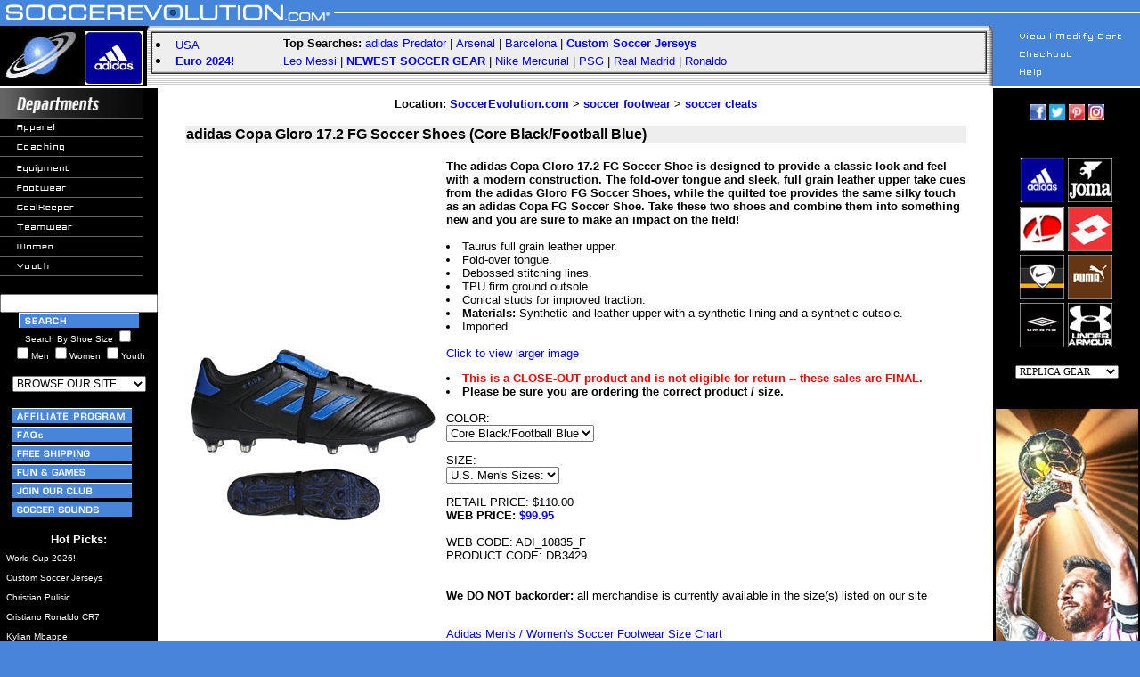

--- FILE ---
content_type: text/html; charset=UTF-8
request_url: https://www.soccerevolution.com/store/products/ADI_10835_F.php
body_size: 9436
content:
<html>
<head>
<!--meta http-equiv="content-type" content="text/html;charset=ISO-8859-2"-->
<link rel="canonical" href="https://soccerevolution.com/store/products/ADI_10835_F.php" />
<title>adidas Copa Gloro 17.2 FG Soccer Shoes (Core Black/Football Blue) @ SoccerEvolution</title>
<meta name="description" content="adidas Copa Gloro 17.2 FG Soccer Shoes (Core Black/Football Blue) @ SoccerEvolution Soccer Store">
<link href="https://plus.google.com/109142528729198836601" rel="publisher" />
<meta name="keywords" content="soccer jerseys, soccer shoes, soccer cleats, 2018 world cup, russia 2018, world cup 2018, soccer turf shoes, goalkeeper gloves, indoor soccer shoes, soccer goals, lionel messi, cristiano ronaldo, cr7, usa, barcelona, real madrid, world cup, fifa 2018, nike, adidas, puma, us soccer, usa jersey, arsenal, manchester united, manchester city, chelsea, argentina, germany, spain, italy, italia, psg, borussia dortmund, brazil, brasil, colombia, england, france, usmnt, uswnt, paris saint germain, soccer ball, soccer track top, mls, red bull, nycfc, uefa, neymar, pulisic, alex morgan, carli lloyd, hazard, pogba, bale, alexis sanchez, harry kane, kun aguero, player name soccer jerseys, soccer equipment, soccer gear, custom soccer jerseys, soccer training, copa america, uruguay, gold cup, euro 2016, soccer.com, eurosport, predator, cr7, fingersave, soccer footwear, online soccer store, soccer apparel, mercurial vapor, kelme, soccer retail, soccer training pants, kwikgoal, replicas, juventus, mexico, poland, portugal, lotto, world cup 2022, kits, joma, ozil, pirlo, shinguards, lotto, t-shirts, sneaker, jackets, copa">

<style type="text/css">A {
	text-decoration: none
}
#floatingMenu {
	left: 0px; position: absolute; top: 0px; visibility: hidden; z-index: 101
}
#floatingSubmenu {
	left: 0px; position: absolute; top: 0px; visibility: hidden; z-index: 101
}
.menuOptions {
	color: #ffffff; font-family: verdana,arial; font-size: 10px; text-decoration: none
}
A:unknown {
	color: #ffffff; font-family: verdana,arial; font-size: 10px; text-decoration: none
}

.nh { color: #0000ff; font-family: verdana, arial, helvetica; text-decoration: none;font-weight:none}
A.nh:visited { color: #0000ff; text-decoration: none; font-weight:none} 
A.nh:active { color: #0000ff; text-decoration: none; font-weight:none} 
A.nh:hover { color: #0000ff; text-decoration: underline; font-weight:none}

</style>

<style type="text/css">
input.largebtn{
   font-size:150%;
   font-weight:bold;}
</style>

<style type="text/css">A {
	text-decoration: none
}
</style>
 
<script language="javascript" type="text/javascript">

function initheadl()
{
        changeHeadlines(0);
}

function MM_preloadImages() { //v3.0
  var d=document; if(d.images){ if(!d.MM_p) d.MM_p=new Array();
    var i,j=d.MM_p.length,a=MM_preloadImages.arguments; for(i=0; i<a.length; i++)
    if (a[i].indexOf("#")!=0){ d.MM_p[j]=new Image; d.MM_p[j++].src=a[i];}}
}

function MM_swapImgRestore() { //v3.0
  var i,x,a=document.MM_sr; for(i=0;a&&i<a.length&&(x=a[i])&&x.oSrc;i++) x.src=x.oSrc;
}

function MM_findObj(n, d) { //v3.0
  var p,i,x;  if(!d) d=document; if((p=n.indexOf("?"))>0&&parent.frames.length) {
    d=parent.frames[n.substring(p+1)].document; n=n.substring(0,p);}
  if(!(x=d[n])&&d.all) x=d.all[n]; for (i=0;!x&&i<d.forms.length;i++) x=d.forms[i][n];
  for(i=0;!x&&d.layers&&i<d.layers.length;i++) x=MM_findObj(n,d.layers[i].document); return x;
}

function MM_swapImage() { //v3.0
  var i,j=0,x,a=MM_swapImage.arguments; document.MM_sr=new Array; for(i=0;i<(a.length-2);i+=3)
   if ((x=MM_findObj(a[i]))!=null){document.MM_sr[j++]=x; if(!x.oSrc) x.oSrc=x.src; x.src=a[i+2];}
}

function popUp(url) {
    sealWin=window.open(url,"win",'toolbar=0,location=0,directories=0,status=1,menubar=1,scrollbars=1,resizable=1,width=500,height=450');
    self.name = "mainWin";
}

function NewWindow(mypage, myname, w, h, scroll) {
	var winl = (screen.width - w) / 2;
	var wint = (screen.height - h) / 2;
	winprops = 'height='+h+',width='+w+',top='+wint+',left='+winl+',scrollbars='+scroll+',resizable'
	win = window.open(mypage, myname, winprops)
	if (parseInt(navigator.appVersion) >= 4) { win.window.focus(); }
}

function countChoices(obj) {
max = 1; // max. number allowed at a time

box1 = obj.form.showmen.checked;  // your checkboxes here
box2 = obj.form.showwomen.checked;
box3 = obj.form.showyouth.checked;  // add more if necessary

count = (box1 ? 1 : 0) + (box2 ? 1 : 0) + (box3 ? 1 : 0);

if (count > max) {
obj.form.showmen.checked = false;
obj.form.showwomen.checked = false;
obj.form.showyouth.checked = false;
obj.checked = true;
   }
}

//-->
</script>

<script type="text/javascript">
<!--
function mIn () { return true; }
function mOut () { return true; }
function makeLayer () { return true; }
function flyDefs () { return true; }
if (! document.flyout_disable && 'undefined' != typeof document.getElementById)
    document.write ('<' + 'script src="/includes/uwflyout.js" ' +
			'type="text/javascript"><' + "/script>\n");
// -->
</script>

<script language="javascript">
function gotositeL(site){

if (document.BrowseFormL.BrowseForL.value != "") {
	document.location.href = site
	}
}

function gotositeR(site){

if (document.BrowseFormR.BrowseForR.value != "") {
	document.location.href = site
	}
}
</script>

<style type="text/css">
    .flymenutext {
	color: #ffffff; font-family: verdana,arial; font-size: 10px; text-decoration: none
    }
    .flymenutext a:link { color: #ffffff; }
    .flymenutext a:visited { color: #ffffff; }
</style>

<script>
  (function(i,s,o,g,r,a,m){i['GoogleAnalyticsObject']=r;i[r]=i[r]||function(){
  (i[r].q=i[r].q||[]).push(arguments)},i[r].l=1*new Date();a=s.createElement(o),
  m=s.getElementsByTagName(o)[0];a.async=1;a.src=g;m.parentNode.insertBefore(a,m)
  })(window,document,'script','https://www.google-analytics.com/analytics.js','ga');

  ga('create', 'UA-3756103-1', 'auto');
  ga('send', 'pageview');

</script>
<!-- Global site tag (gtag.js) - Google Ads: 1072459899 -->
<script async src="https://www.googletagmanager.com/gtag/js?id=AW-1072459899"></script>
<script>
  window.dataLayer = window.dataLayer || [];
  function gtag(){dataLayer.push(arguments);}
  gtag('js', new Date());

  gtag('config', 'AW-1072459899');
</script>
</head>
<body marginwidth="0" marginheight="0" leftmargin="0" topmargin="0" bgcolor="#4884da">
<!--File section /l../header.inc.php-->
<div id="floatingMenu" onMouseOver="clearTimeout(timerHandle);"
onMouseOut="collapseMenus();"><img src="/images/trans20x10.gif" alt=""></div>
<div id="floatingSubmenu" onMouseOver="clearTimeout(timerHandle); clearTimeout(timerHandleSub);" 
onmouseout="collapseMenus(); collapseSubmenus();"><img src="/images/trans20x10.gif" alt=""></div>

<!-- top.inc.php BEGIN -->
<div id="overDiv" style="position:absolute; visibility:hidden; z-index:1000;"></div>
<table width="100%" height="35" border="0" cellpadding="0" cellspacing="0">
<tr background="/images/top1b.jpg"> 
<td width="375"><img src="/images/top1a2.jpg" width="375" height="35" border="0" name="top1a" usemap="#top1aMap"><map name="top1aMap"><area shape="rect" coords="2,2,175,35" href="/" alt="SoccerEvolution.com Homepage Logo"></map></td>
<td align="right" background="/images/top1b.jpg"><img src="/images/top1c.jpg" width="170" height="35"></td>
</tr>
</table>

<table width="100%" border="0" cellspacing="0" cellpadding="0">
<tr>
<td width="165"><img src="/images/top2a.jpg" width="165" height="64" border="0" name="top2a" usemap="#top2aMap"><map name="top2aMap"><area shape="rect" coords="0,0,85,64" href="/" alt="SoccerEvolution.com Homepage"><area shape="rect" coords="86,0,165,64" href="/Adidas.php" alt="Official adidas Soccer Gear Logo"></map></td>


<td background="/images/top2b.gif" valign="top">
<table width="100%" border="0" cellspacing="0" cellpadding="0" height="62">
<tr> 
<td width="20">&nbsp;</td>
<td valign="top" width="100%">

<table cellspacing="0" cellpadding="1" border="1" width="100%">
<tr>
<td valign="top">
<table cellspacing="2" cellpadding="1" border="0" width="100%" bgColor="#eeeeee">
<tr>
<td rowspan=2 align="left" valign="top">
<li> <font face="verdana, arial, helvetica, sans-serif" size="2" color="#000000"><a href="/dept/teams/usa.php" class="nh">USA</a>
<li> <font face="verdana, arial, helvetica, sans-serif" size="2" color="#000000"><a href="/dept/event/euro-2024.php" class="nh"><b>Euro 2024!</b></a>
</td>

<td align="left">
<font face="verdana, arial, helvetica, sans-serif" size="2" color="#000000"><b>Top Searches:  </b>
<font face="verdana, arial, helvetica, sans-serif" size="2" color="#000000">
<a href="/dept/equipment/adidas-predator.php" class="nh">adidas Predator</a> | <a href="/dept/teams/arsenal.php" class="nh">Arsenal</a> | <a href="/dept/barcelona.php" class="nh">Barcelona</a> | <a href="/dept/replicas/custom-soccer-jerseys.php" class="nh"><b>Custom Soccer Jerseys</b></a>
</td>
</tr>
<tr>
<td align="left"><font face="Verdana, Arial, Helvetica, sans-serif" size="2" color="#000000">
<a href="/dept/lionel-messi.php" class="nh">Leo Messi</a> | <a href="/dept/new_products.php" class="nh"><b>NEWEST SOCCER GEAR</a></b> | <a href="/dept/footwear/nike-mercurial-soccer-shoes.php" class="nh">Nike Mercurial</a> | <a href="/dept/teams/psg.php" class="nh">PSG</a> | <a href="/dept/real-madrid.php" class="nh">Real Madrid</a> | <a href="/dept/cristiano-ronaldo.php" class="nh">Ronaldo</a>

</td>
</tr>
</table>

</td></tr></table></td>
</tr>
</table>

</td>
    
<td width="165"><img src="/images/top2c.jpg" width="172" height="64" name="top2c" usemap="#top2cMap" border="0"><map name="top2cMap"><area shape="rect" coords="30,40,142,53" href="/faq"><area shape="rect" coords="30,20,142,33" href="https://www.soccerevolution.com/authcheckout.php"><area shape="rect" coords="30,0,142,13" href="/showcart.php"></map></td>
</tr>
</table>

<!--MAINTENACE MESSAGE CONFIGURED IN CONFIG FILE-->

<!-- top.inc.php END -->
<!-- left_i.inc.php BEGIN -->
<table height="471" cellspacing="0" cellpadding="0" width="100%" border="0">
<tbody>
<tr>
<td valign="top" width="160" bgcolor="#000000">

<table height="425" cellspacing="0" cellpadding="0" width="160" border="0">
<tbody>
<tr valign="top" bgcolor="#000000">
<td>
<table cellspacing="0" cellpadding="0" width="160" border="0">
<tbody>
<tr>
<td><img height="35" src="/images/departments.jpg" width="160"></td></tr>
<tr>
<td valign="top">

<a href="/dept/apparel/" onMouseOver="mIn ('flymenu02')" onMouseOut="mOut ('flymenu02')" class="flymenutext"><img height="20" src="/images/col1_nav_apparel.gif" width="160" border="0">&nbsp;<img src="/images/placehold.gif" border="0" height="0" width="0" id="flymenu02"></a><br>
<a href="/dept/coaching/"><img height="20" src="/images/col1_nav_coaching.gif" width="160" border="0">&nbsp;<img src="/images/placehold.gif" border="0" height="0" width="0"></a><br>
<a href="/dept/equipment/" onMouseOver="mIn ('flymenu03')" onMouseOut="mOut ('flymenu03')" class="flymenutext"><img height="20" src="/images/col1_nav_equipment.gif" width="160" border="0">&nbsp;<img src="/images/placehold.gif" border="0" height="0" width="0" id="flymenu03"></a><br>
<a href="/dept/footwear/" onMouseOver="mIn ('flymenu04')" onMouseOut="mOut ('flymenu04')" class="flymenutext"><img height="20" src="/images/col1_nav_footwear.gif" width="160" border="0">&nbsp;<img src="/images/placehold.gif" border="0" height="0" width="0" id="flymenu04"></a><br>
<a href="/dept/goalkeeper/" onMouseOver="mIn ('flymenu05')" onMouseOut="mOut ('flymenu05')" class="flymenutext"><img height="20" src="/images/col1_nav_goalkeeper.gif" width="160" border="0">&nbsp;<img src="/images/placehold.gif" border="0" height="0" width="0" id="flymenu05"></a><br>
<a href="/dept/replicas/custom-soccer-jerseys.php" onMouseOver="mIn ('flymenu06')" onMouseOut="mOut ('flymenu06')" class="flymenutext"><img height="20" src="/images/col1_nav_teamwear.gif" width="160" border="0">&nbsp;<img src="/images/placehold.gif" border="0" height="0" width="0" id="flymenu06"></a><br>
<a href="/dept/womens/" onMouseOver="mIn ('flymenu07')" onMouseOut="mOut ('flymenu07')" class="flymenutext"><img height="20" src="/images/col1_nav_women.gif" width="160" border="0">&nbsp;<img src="/images/placehold.gif" border="0" height="0" width="0" id="flymenu07"></a><br>
<a href="/dept/youth/" onMouseOver="mIn ('flymenu08')" onMouseOut="mOut ('flymenu08')" class="flymenutext"><img height="20" src="/images/col1_nav_youth.gif" width="160" border="0">&nbsp;<img src="/images/placehold.gif" border="0" height="1" width="0" id="flymenu08"></a> 
</td></tr></tbody></table>
	    
<table width="160" border="0" cellspacing="0" cellpadding="0">
<tr bgcolor="#000000"> 
<td>&nbsp;</td>
</tr>
<tr bgcolor="#000000"> 
<td> <div align="center"><form name="search" action="/showlist_i.php" method="get"><input type="text" name="searchwords" size="20" maxlength="40" value="">
<input type="submit" id="search-submit" value="" style="background-image: url(/images/buttons/left_nav/search.gif); border: solid 0px #000000; width: 135px; height: 17px;" />
<br><font color="white" face="arial" size="-2">Search By Shoe Size <input type="checkbox" name="searchbysize" value="1"><br><input type="checkbox" name="showmen" value="1" onClick="countChoices(this)">Men <input type="checkbox" name="showwomen" value="1" onClick="countChoices(this)">Women <input type="checkbox" name="showyouth" value="1" onClick="countChoices(this)">Youth</font></form></div><center>
<form method="post" action="" name="BrowseFormL">
<select name="BrowseForL" onChange="gotositeL(this.options[this.selectedIndex].value)" class="FormLt1" size="1"  style="font-family: arial; font-size: 9pt" valign="middle"> 
<option selected>BROWSE OUR SITE</option>
<option value=""></option>
<option value="/dept/new_products.php">NEW PRODUCTS!</option>
<option value="/dept/New-Soccer-Cleats.php">NEW Soccer Cleats</option>
<option value="/dept/New-Soccer-Jerseys.php">NEW Soccer Jerseys</option>
<option value="/dept/New-Soccer-Shoes.php">NEW Soccer Shoes</option>
<option value=""></option>
<option value="/dept/apparel/">APPAREL</option>
<option value="/dept/replicas/custom-soccer-jerseys.php">Custom Soccer Jerseys</option>
<option value="/dept/apparel/soccer-jerseys.php">Soccer Jerseys</option>
<option value="/dept/replicas/">Soccer Replica Gear</option>
<option value="/dept/apparel/soccer-replica-jerseys.php">Soccer Replica Jerseys</option>
<option value="/dept/apparel/soccer-shorts.php">Soccer Shorts</option>
<option value="/dept/apparel/soccer-socks.php">Soccer Socks</option>
<option value="/dept/apparel/soccer-t-shirts.php">Soccer T-Shirts</option>
<option value="/dept/apparel/soccer-track-tops.php">Soccer Track Tops</option>
<option value="/dept/apparel/soccer-training.php">Soccer Training Gear</option>
<option value="/dept/apparel/soccer-training-pants.php">Soccer Training Pants</option>
<option value=""></option>
<option value="/dept/coaching/">COACHING</option>
<option value=""></option>
<option value="/dept/equipment/">EQUIPMENT</option>
<option value="/dept/equipment/soccer-bags.php">Soccer Bags</option>
<option value="/dept/equipment/soccer-balls.php">Soccer Balls</option>
<option value="/dept/equipment/soccer-goalkeeper-gloves.php">Soccer Gloves</option>
<option value="/dept/equipment/SoccerGoals.php">Soccer Goals</option>
<option value="/dept/equipment/soccer-shinguards.php">Soccer Shinguards</option>
<option value="/dept/equipment/soccer-training.php">Soccer Training</option>
<option value=""></option>
<option value="/dept/footwear/">FOOTWEAR</option>
<option value="/dept/footwear/IndoorSoccerShoes.php">Indoor Soccer</option>
<option value="/dept/footwear/soccer-cleats.php">Soccer Cleats</option>
<option value="/dept/footwear/soccer-sandals.php">Soccer Sandals</option>
<option value="/dept/footwear/SoccerShoes.php">Soccer Shoes</option>
<option value="/dept/footwear/TurfSoccerShoes.php">Turf Soccer Shoes</option>
<option value=""></option>
<option value="/dept/goalkeeper/">GOALKEEPER</option>
<option value="/dept/goalkeeper/soccer-goalkeeper-apparel.php">Apparel</option>
<option value="/dept/equipment/soccer-goalkeeper-gloves.php">Gloves</option>
<option value=""></option>
<option value="/dept/teamwear/">TEAMWEAR</option>
<option value=""></option>
<option value="/dept/womens/">WOMENS</option>
<option value="/dept/womens/soccer-apparel.php">Soccer Apparel</option>
<option value="/dept/womens/shoesw.php">Soccer Shoes</option>
<option value=""></option>
<option value="/dept/youth/">YOUTH</option>
<option value="/dept/youth/soccer-apparel.php">Soccer Apparel</option>
<option value="/dept/youth/soccer-equipment.php">Soccer Equipment</option>
<option value="/dept/youth/soccer-shoes.php">Soccer Shoes</option>
<option value=""></option>
<option value="/dept/promo.php">PROMO PRODUCTS</option>
<option value=""></option>
<option value="/showlist.php">Display All Products</option>
</select>

</form>
</center>

</td>
</tr>
</table>

<table width="160" border="0" cellspacing="0" cellpadding="0">
<tr>
<td><div align="center">

<a href="/affiliates/affiliates.php"><img src="/images/buttons/left_nav/affiliate_program.gif" border="0" alt="Affiliate Program" align="center" vspace="2" hspace="2" width="135" height="17"></a><br>
<a href="/faq"><img src="/images/buttons/left_nav/FAQs.gif" border="0" alt="FAQs -- Frequently Asked Questions" align="center" vspace="2" hspace="2" width="135" height="17"></a><br>
<a href="/aboutus/shipping.php"><img src="/images/buttons/left_nav/free_shipping.gif" border="0" alt="Free Shipping" align="center" vspace="2" hspace="2" width="135" height="17"></a><br>
<a href="/fun/fun.php"><img src="/images/buttons/left_nav/fun_games.gif" border="0" alt="Fun & Games" align="center" vspace="2" hspace="2" width="135" height="17"</a><br>
<a href="/aboutus/join.php"><img src="/images/buttons/left_nav/join_our_club.gif" border="0" alt="Join our club" align="center" vspace="2" hspace="2" width="135" height="17"></a><br>
<a href="/sounds/sounds.php"><img src="/images/buttons/left_nav/soccer_sounds.gif" border="0" alt="Soccer Sounds" align="center" vspace="2" hspace="2" width="135" height="17"></a><br>
</form>
</td>
</tr>
</table>
</td>
</tr>
</table>
<p align="center">
<font face="verdana, arial" size="2" color="#ffffff"><b>Hot Picks:</b><font size="1">
<br>
<!--BEGIN /general/leftpics_i.inc.php-->
<table border="0" width="100%" cellpadding="1">
<tr><td>&nbsp;<a href="/dept/event/world-cup-2026.php" class="nh"><font face="verdana, arial" size="1" color="#ffffff">World Cup 2026!</a></td></tr>
<tr><td>&nbsp;<a href="/dept/replicas/custom-soccer-jerseys.php" class="nh"><font face="verdana, arial" size="1" color="#ffffff">Custom Soccer Jerseys</a></td></tr>
<tr><td>&nbsp;<a href="/dept/replicas/christian-pulisic.php" class="nh"><font face="verdana, arial" size="1" color="#ffffff">Christian Pulisic</a></td></tr>
<tr><td>&nbsp;<a href="/dept/cristiano-ronaldo.php" class="nh"><font face="verdana, arial" size="1" color="#ffffff">Cristiano Ronaldo CR7</a></td></tr>
<tr><td>&nbsp;<a href="/showlist_i.php?searchwords=Mbappe" class="nh"><font face="verdana, arial" size="1" color="#ffffff">Kylian Mbappe</a></td></tr>
<tr><td>&nbsp;<a href="/dept/lionel-messi.php" class="nh"><font face="verdana, arial" size="1" color="#ffffff">Lionel Messi</a></td></tr>
<tr><td>&nbsp;<a href="/showlist_i.php?searchwords=Yamal" class="nh"><font face="verdana, arial" size="1" color="#ffffff">Lamine Yamal</a></td></tr>
<tr><td>&nbsp;<a href="/dept/New-Soccer-Cleats.php" class="nh"><font face="verdana, arial" size="1" color="#ffffff"><i>NEWEST</i> Soccer Cleats</a></td></tr>
<tr><td>&nbsp;<a href="/dept/New-Soccer-Jerseys.php" class="nh"><font face="verdana, arial" size="1" color="#ffffff"><i>NEWEST</i> Soccer Jerseys</a></td></tr>
<tr><td>&nbsp;<a href="/dept/New-Soccer-Shoes.php" class="nh"><font face="verdana, arial" size="1" color="#ffffff"><i>NEWEST</i> Soccer Shoes</a></td></tr>
<tr><td>&nbsp;<a href="/dept/equipment/adidas-predator.php" class="nh"><font face="verdana, arial" size="1" color="#ffffff">adidas Predator</a></td></tr>
<tr><td>&nbsp;<a href="/dept/footwear/adidas-soccer-cleats.php" class="nh"><font face="verdana, arial" size="1" color="#ffffff">adidas Soccer Cleats</a></td></tr>
<tr><td>&nbsp;<a href="/dept/teams/bayern-munich.php" class="nh"><font face="verdana, arial" size="1" color="#ffffff">Bayern Munich</a></td></tr>
<tr><td>&nbsp;<a href="/dept/teams/chelsea.php" class="nh"><font face="verdana, arial" size="1" color="#ffffff">Chelsea FC</a></td></tr>
<tr><td>&nbsp;<a href="/dept/footwear/IndoorSoccerShoes.php" class="nh"><font face="verdana, arial" size="1" color="#ffffff">Indoor Soccer Shoes</a></td></tr>
<tr><td>&nbsp;<a href="/showlist_i.php?searchwords=Inter+Miami" class="nh"><font face="verdana, arial" size="1" color="#ffffff">Inter Miami FC</a></td></tr>
<tr><td>&nbsp;<a href="/dept/teams/liverpool.php" class="nh"><font face="verdana, arial" size="1" color="#ffffff">Liverpool FC</a></td></tr>
<tr><td>&nbsp;<a href="/dept/teams/manchester-united.php" class="nh"><font face="verdana, arial" size="1" color="#ffffff">Manchester United</a></td></tr>
<tr><td>&nbsp;<a href="/showlist_i.php?searchwords=new+balance" class="nh"><font face="verdana, arial" size="1" color="#ffffff">New Balance Soccer</a></td></tr>
<tr><td>&nbsp;<a href="/showlist.php?searchwords=Nike+Phantom" class="nh"><font face="verdana, arial" size="1" color="#ffffff">Nike Phantom</a></td></tr>
<tr><td>&nbsp;<a href="/dept/footwear/nike-soccer-cleats.php" class="nh"><font face="verdana, arial" size="1" color="#ffffff">Nike Soccer Cleats</a></td></tr>
<tr><td>&nbsp;<a href="/showlist_i.php?searchwords=Nike+Superfly" class="nh"><font face="verdana, arial" size="1" color="#ffffff">Nike Superfly</a></td></tr>
<tr><td>&nbsp;<a href="/dept/footwear/size-6-soccer-shoes.php" class="nh"><font face="verdana, arial" size="1" color="#ffffff">Size 6 Soccer Shoes</a></td></tr>
<tr><td>&nbsp;<a href="/dept/footwear/size-7-soccer-shoes.php" class="nh"><font face="verdana, arial" size="1" color="#ffffff">Size 7 Soccer Shoes</a></td></tr>
<tr><td>&nbsp;<a href="/dept/footwear/size-8-soccer-shoes.php" class="nh"><font face="verdana, arial" size="1" color="#ffffff">Size 8 Soccer Shoes</a></td></tr>
<tr><td>&nbsp;<a href="/dept/footwear/size-9-soccer-shoes.php" class="nh"><font face="verdana, arial" size="1" color="#ffffff">Size 9 Soccer Shoes</a></td></tr>
<tr><td>&nbsp;<a href="/dept/footwear/size-10-soccer-shoes.php" class="nh"><font face="verdana, arial" size="1" color="#ffffff">Size 10 Soccer Shoes</a></td></tr>
<tr><td>&nbsp;<a href="/dept/footwear/size-11-soccer-shoes.php" class="nh"><font face="verdana, arial" size="1" color="#ffffff">Size 11 Soccer Shoes</a></td></tr>
<tr><td>&nbsp;<a href="/dept/footwear/size-12-soccer-shoes.php" class="nh"><font face="verdana, arial" size="1" color="#ffffff">Size 12 Soccer Shoes</a></td></tr>
<tr><td>&nbsp;<a href="/dept/footwear/size-13-soccer-shoes.php" class="nh"><font face="verdana, arial" size="1" color="#ffffff">Size 13 Soccer Shoes</a></td></tr>
<tr><td>&nbsp;<a href="/dept/footwear/size-14-soccer-shoes.php" class="nh"><font face="verdana, arial" size="1" color="#ffffff">Size 14 Soccer Shoes</a></td></tr>
<tr><td>&nbsp;<a href="/dept/equipment/soccer-goalkeeper-gloves.php" class="nh"><font face="verdana, arial" size="1" color="#ffffff">Soccer Goalie Gloves</a></td></tr>
<tr><td>&nbsp;<a href="/dept/apparel/soccer-training-pants.php" class="nh"><font face="verdana, arial" size="1" color="#ffffff">Soccer Training Pants</a></td></tr>
<tr><td>&nbsp;<a href="/dept/teams/tottenham-hotspur.php" class="nh"><font face="verdana, arial" size="1" color="#ffffff">Tottenham Hotspur</a></td></tr>
<tr><td>&nbsp;<a href="/dept/footwear/TurfSoccerShoes.php" class="nh"><font face="verdana, arial" size="1" color="#ffffff">Turf Soccer Shoes</a></td></tr>
<tr><td>&nbsp;<a href="/dept/teams/usa.php" class="nh"><font face="verdana, arial" size="1" color="#ffffff">USA Soccer Gear</a></td></tr>
<tr><td>&nbsp;<a href="/dept/teams/uswnt.php" class="nh"><font face="verdana, arial" size="1" color="#ffffff">USWNT!</a></td></tr>
<tr><td>&nbsp;<a href="/showlist.php?searchwords=wide+shoe" class="nh"><font face="verdana, arial" size="1" color="#ffffff">Wider Fit Soccer Shoes</a></td></tr>
<tr><td>&nbsp;<a href="/dept/event/world-cup-2022.php" class="nh"><font face="verdana, arial" size="1" color="#ffffff">World Cup 2022</a></td></tr>
<tr><td>&nbsp;<a href="/dept/event/world-cup-soccer.php" class="nh"><font face="verdana, arial" size="1" color="#ffffff">World Cup Soccer</a></td></tr>

</table><!--END /general/leftpics_i.inc.php-->

<br><br>
<center>
<b><font face="verdana, arial" size="1" color="#ffffff">
<a href="/dept/new_products.php" class="nh"><font face="verdana, arial" size="1" color="#ffffff">View ALL NEW products</a>
</font>
</b>
</center>
</td>

<td valign="top" bgcolor="#ffffff" align="center"> 
<!-- left_i.inc.php END -->
<form method="post" action="/showcart.php">
	<table border="0" cellpadding="10" cellspacing="0" width="98%">
<tr>
<td>
	<center>
	<table border="0" width="98%">
	<tr>
<font size="2" face="verdana, arial"> 
	<b>Location: <a href="/" class='nh'>SoccerEvolution.com</a> > <a href="/dept/footwear/" class='nh'>soccer footwear</a> > <a href="/dept/footwear/soccer-cleats.php" class='nh'>soccer cleats</a></b>
<br />

<br />
   
  

</font>
	<td colspan="2" align="left" valign="top" bgcolor="#eeeeee">
	<font face="verdana, arial">
<b>adidas Copa Gloro 17.2 FG Soccer Shoes (Core Black/Football Blue)</b><br /></font></td></tr>
	<tr>

	<td rowspan="2">
	<img border="0" src="/store/images/retail/_full/ADI_10835_F.jpeg" alt="adidas Copa Gloro 17.2 FG Soccer Shoes (Core Black/Football Blue)" width="288" height="288">
	</td>
	<td>
	<font size="-1" face="verdana, arial"><br>
<b>The adidas Copa Gloro 17.2 FG Soccer Shoe is designed to provide a classic look and feel with a modern construction. The fold-over tongue and sleek, full grain leather upper take cues from the adidas Gloro FG Soccer Shoes, while the quilted toe provides the same silky touch as an adidas Copa FG Soccer Shoe. Take these two shoes and combine them into something new and you are sure to make an impact on the field!</b>
<br><br>
<li> Taurus full grain leather upper. 
<li> Fold-over tongue. 
<li> Debossed stitching lines. 
<li> TPU firm ground outsole.
<li> Conical studs for improved traction.
<li><b>Materials:</b> Synthetic and leather upper with a synthetic lining and a synthetic outsole.
<li> Imported. 
<br><br> 
<A HREF='/store/images/retail/_hi_res/ADI_10835_F_big.jpg' target=_blank class='nh'>Click to view larger image</a>

	<p>
<font size="-1" face="verdana, arial">
<b><font color="red">
<li>This is a CLOSE-OUT product and is not eligible for return -- these sales are FINAL.</font>
<li>Please be sure you are ordering the correct product / size.</b></font><br /><br />COLOR:<br />
<select name="color">
<option value="Core Black/Football Blue">Core Black/Football Blue</option>
</select>
<p>
SIZE:<br />
<select name="size">
<option value="U.S. Men's Sizes:">U.S. Men's Sizes:</option>
<option value="13">13</option>
</select><p>RETAIL PRICE: $110.00
<br />
<b>WEB PRICE: <font color="blue">$99.95</b></font>
<br />
<br /><font color="black">
	WEB CODE: ADI_10835_F
	<br />
	PRODUCT CODE: DB3429
	<br /><br /><br />
	<font size="2" face="verdana, arial"><b>We DO NOT backorder:</b> all merchandise is currently available in the size(s) listed on our site</font><br /><br />
	<a href="/aboutus/index.php" target="_blank" class='nh'></a>
<p>
<a href="/store/images/retail/_size_charts/ADI_adult_foot_chart.jpg" target="_blank" class='nh'><font size="-1">Adidas Men's / Women's Soccer Footwear Size Chart</font></a><p>
<a href="/aboutus/foot_conv.php" target="_blank" class='nh'><font size="-1">Soccer Footwear Size Conversion Chart</font></a>
	</td></tr>
	<tr><td>
	<br />
	<input type="hidden" name="web_code" value="ADI_10835_F">
	<input type="hidden" name="product_name" value="adidas Copa Gloro 17.2 FG Soccer Shoes (Core Black/Football Blue)">
	

	<font size="-1" font="verdana">Quantity <input name = "quantity" size="3" maxlength="4" value="1"></font>
	<br />
	
	<input type="hidden" name="sk1" value="">
	<input type="hidden" name="sv1" value="">
	<input type="submit" name="additem" value="Add to Cart">

	<p>

	</td></tr>
	</table>
	</form>
	<table>
	<tr>
	<td>
	<form method="post" action="/showcart.php">
	<input type="hidden" name="cartid" value="2601utqghcgc">
	<input type="image" src="/images/view_modify_over.gif" name="view_modify" value="View/Modify Cart">
	</form>
	</td>
	<td>

	<form method="post" action="javascript:history.back(1)">
	<input type="image" src="/images/return_product_over.gif" value="Return to Product List">
	</form>
	</td>
	<td>

	<form method="post" action="https://www.soccerevolution.com/authcheckout.php">
<input type="hidden" name="cartid" VALUE="2601utqghcgc">
<input type="image" src="/images/checkout_over.gif" value="Checkout">
	</form>
	</td>
		</tr>
</table>

</td>
</tr>
</table>

<table width="98%" height="10" border="0" cellspacing="0" cellpadding="0">
<tr><td bgcolor="#eeeeee">&nbsp;<font face="verdana, arial, helvetica, sans-serif" size="2"><b><font color="blue">Related Products:</b></font></td></tr>
</table>

<table width="98%" height="10" border="0" cellspacing="0" cellpadding="0">
<tr>
<td width="25">&nbsp;</td><td align="center"><a href="/store/products/ADI_10005_F.php" class="nh"><font size="2" color="blue"><img src=/store/images/retail/_inch/ADI_10005_F.jpeg width="72" height="72" border="0" alt="adidas Copa Mundial Soccer Shoes (Black/White)"><br />adidas Copa Mundial Soccer Shoes (Black/White)<br /><B>$184.95</B></font></td><td>&nbsp;</td><td align="center"><a href="/store/products/ADI_14146_F.php" class="nh"><font size="2" color="blue"><img src=/store/images/retail/_inch/ADI_14146_F.jpeg width="72" height="72" border="0" alt="adidas Copa Kapitan.2 Turf Soccer Shoes (Black/Gold)"><br />adidas Copa Kapitan.2 Turf Soccer Shoes (Black/Gold)<br /><B>$99.95</B></font></td><td>&nbsp;</td><td align="center"><a href="/store/products/ADI_43147_A.php" class="nh"><font size="2" color="blue"><img src=/store/images/retail/_inch/ADI_43147_A.jpeg width="72" height="72" border="0" alt="adidas Copa Mundial Soccer Tee (White)"><br />adidas Copa Mundial Soccer Tee (White)<br /><B>$14.99</B></font></td><td>&nbsp;</td><td align="center"><a href="/store/products/ADI_10825_F.php" class="nh"><font size="2" color="blue"><img src=/store/images/retail/_inch/ADI_10825_F.jpeg width="72" height="72" border="0" alt="adidas Copa 18.3 FG Soccer Shoes (Solar Red)"><br />adidas Copa 18.3 FG Soccer Shoes (Solar Red)<br /><B>$79.95</B></font></td><td>&nbsp;</td></tr></table><br /><br /><!-- right_i.inc.php BEGIN -->
</td>
<td width="165" bgcolor="#000000" valign="top" align="center"> 
<br> 
<a href='https://www.facebook.com/SoccerEvolutioncom' target=_blank class='nh' rel='nofollow'><img src="/images/promo/facebook-icon.gif" alt="SoccerEvolution Official Facebook Page" WIDTH="18" HEIGHT="18" BORDER="0" HSPACE="0"></a> 
<a href='https://twitter.com/SoccerEvolution' target=_blank class='nh' rel='nofollow'><img src="/images/promo/twitter-icon.gif" alt="SoccerEvolution Official Twitter Page" WIDTH="18" HEIGHT="18" BORDER="0" HSPACE="0"></a> 
<a href="http://pinterest.com/soccerevolution/" target=_blank class='nh' rel='nofollow'><img src="/images/promo/pinterest-icon.gif" alt="SoccerEvolution Official Pinterest Page" WIDTH="18" HEIGHT="18" BORDER="0" HSPACE="0"></a>
<a href='https://www.instagram.com/soccerevolutiondotcom/' target=_blank class='nh' rel='nofollow'><img src="/images/promo/instagram-logo-18x18.jpg" alt="SoccerEvolution Official Instagram Page" WIDTH="18" HEIGHT="18" BORDER="0" HSPACE="0"></a>
<br>
<hr width=130 color=#000000 noshade size=1>
<table width="165" border="0" cellspacing="0" cellpadding="0">
<tr valign="top" bgcolor="#000000"> 
<td>  
<table width="165" border="0" cellspacing="0" cellpadding="2" bgcolor="#000000">
<tr> 
<br>
<td align="right"><A HREF="/Adidas.php"><img src="/images/common/adi_fadeanimated.gif" width="50" height="52" border="0" alt="Official adidas ePartner Soccer Logo"></a></td>
<td align="left"><a href="/Joma.php"><img src="/images/brands_joma.gif" width="50" height="50" border="0" alt="Joma Soccer Logo"></a></td>
</tr>	

<tr> 
<td align="right"><a href="/KwikGoal.php"><img src="/images/brands_kwikgoal.gif" width="50" height="50" border="0" alt="Kwikgoal / Kwik Goal Soccer Goals Logo"></a></td>
<td align="left"><a href="/Lotto.php"><img src="/images/brands_lotto.gif" width="50" height="50" border="0" alt="Lotto Soccer Logo"></a></td>
</tr>

<tr> 
<td align="right"><a href="/Nike.php"><img src="/images/brands_nike.gif" width="50" height="50" border="0" alt="Nike Soccer Logo"></a></td>
<td align="left"><a href="/Puma.php"><img src="/images/brands_puma.gif" width="50" height="50" border="0" alt="Puma Soccer Logo"></a></td>
</tr>

<tr>
<td align="right"><a href="/Umbro.php"><img src="/images/brands_umbro.gif" width="50" height="50" border="0" alt="Umbro Soccer Logo"></a></td>
<td align="left"><a href="/Under_Armour.php"><img src="/images/brands_under_armour.gif" width="50" height="50" border="0" alt="Under Armour Logo"></a></td>
</tr>

</table>
<br>
</td>
</tr>
</table>

<form method="post" action="" name="BrowseFormR">
<select name="BrowseForR" onChange="gotositeR(this.options[this.selectedIndex].value)" class="FormLt1" size="1"  style="font-family: verdana; font-size: 8pt" valign="middle"> 
<option selected>REPLICA GEAR</option>
<option value=""></option>
<option value="/dept/teams/usa.php">USA</option>
<option value="/dept/teams/uswnt.php">USWNT</option>
<option value=""></option>
<option value="/dept/event/euro-2024.php">Euro 2024</option>
<option value="/dept/event/womens-world-cup-2023.php">Women's WC2023</option>
<option value="/dept/event/world-cup-2022.php">World Cup 2022</option>
<option value="/dept/event/euro-2020.php">Euro 2020</option>
<option value="/dept/event/womens-world-cup-2019.php">Women's WC2019</option>
<option value="/dept/event/world-cup-2018.php">World Cup 2018</option>
<option value="/dept/event/EURO-2016.php">Euro 2016</option>
<option value="/womens-world-cup-2015.php">Women's WC2015</option>
<option value="/world-cup-2014.php">World Cup 2014</option>
<option value="/dept/event/EURO2012.php">Euro 2012</option>
<option value="/World_Cup_2010.php">World Cup 2010</option>
<option value="/dept/event/world-cup-2006.php">World Cup 2006</option>
<option value=""></option>
<option value="/dept/replicas/alex-morgan.php">Alex Morgan</option>
<option value="/dept/replicas/christian-pulisic.php">Christian Pulisic</option>
<option value="/dept/cristiano-ronaldo.php">Cristiano Ronaldo</option>
<option value="/dept/lionel-messi.php">Lionel Messi</option>
<option value="/dept/teams/argentina.php">Argentina</option>
<option value="/dept/teams/arsenal.php">Arsenal</option>
<option value="/dept/barcelona.php">Barcelona</option>
<option value="/dept/teams/bayern-munich.php">Bayern Munich</option>
<option value="/dept/teams/brazil.php">Brasil / Brazil</option>
<option value="/dept/teams/chelsea.php">Chelsea</option>
<option value="/dept/teams/colombia.php">Colombia</option>
<option value="/dept/teams/england.php">England</option>
<option value="/dept/teams/france.php">France</option>
<option value="/dept/teams/germany.php">Germany</option>
<option value="/dept/teams/holland.php">Holland</option>
<option value="/dept/teams/italy.php">Italy</option>
<option value="/dept/teams/juventus.php">Juventus</option>
<option value="/dept/teams/liverpool.php">Liverpool</option>
<option value="/dept/teams/manchester-city.php">Manchester City</option>
<option value="/dept/teams/manchester-united.php">Manchester United</option> 
<option value="/dept/teams/mexico.php">Mexico</option>
<option value="/dept/teams/mls.php">MLS</option>
<option value="/dept/teams/new-york-city-fc.php">New York City FC</option>
<option value="/dept/teams/new-york-red-bulls.php">New York Red Bulls</option>
<option value="/dept/replicas/neymar.php">Neymar Jr.</option>
<option value="/dept/teams/portugal.php">Portugal</option>
<option value="/dept/teams/psg.php">PSG</option>
<option value="/dept/real-madrid.php">Real Madrid</option>
<option value="/dept/teams/spain.php">Spain</option>
<option value="/dept/teams/tottenham-hotspur.php">Tottenham</option>
<option value="/dept/teams/usa.php">USA</option>
<option value="/dept/event/world-cup-soccer.php">World Cup</option>
<option value=""></option>
<option value="/dept/replicas/">DISPLAY ALL</option>
</select></form>
<center>
<br>
<center>
<a href='/dept/lionel-messi.php' class='nh'><font color="white" font face="verdana, arial, helvetica, sans-serif"></font></a>
<a href="/dept/lionel-messi.php"><img src="/images/promo/messi-8ballon-160x400.jpg" alt="Lionel Messi Soccer Gear!" width="160" height="400" border="0" hspace="1" vspace="0"> </a>
<br><br><br>
<a href="/store/products/NIK_11357_F.php" class="nh"><font size="2" color="white"><img src="/store/images/retail/_inch/NIK_11357_F.jpeg" width="72" height="72" border="0" alt="Nike Youth  Phantom 6 High Academy LV8 FG (White/Obsidian)"><br>Nike Youth  Phantom 6 High Academy LV8 FG (White/Obsidian)<br></font>
<a href="/store/products/ADI_41705_A.php" class="nh"><font size="2" color="white"><img src="/store/images/retail/_inch/ADI_41705_A.jpeg" width="72" height="72" border="0" alt="adidas  Newcastle United Soccer Jersey (Home 24/25)"><br>adidas  Newcastle United Soccer Jersey (Home 24/25)<br></font>
<a href="/store/products/ADI_41785_A.php" class="nh"><font size="2" color="white"><img src="/store/images/retail/_inch/ADI_41785_A.jpeg" width="72" height="72" border="0" alt="adidas  Club America Soccer Jersey (Home 25/26)"><br>adidas  Club America Soccer Jersey (Home 25/26)<br></font>
<a href="/store/products/NIK_14375_F.php" class="nh"><font size="2" color="white"><img src="/store/images/retail/_inch/NIK_14375_F.jpeg" width="72" height="72" border="0" alt="Nike Youth   Mbappe Mercurial Superfly 10 Club Turf Shoes (Melon)"><br>Nike Youth   Mbappe Mercurial Superfly 10 Club Turf Shoes (Melon)<br></font>
<!--
SiteSeal Html Builder Code:
Shows the logo at URL https://seal.networksolutions.com/images/evsqblue.gif
Logo type is  ("NETEV")
//-->


<br>
<br>
</center>
<br>
</td>
</tr>
</table>
<!-- right_i.inc.php END -->
<!-- footer.inc.php BEGIN (until end of page) -->
<table width="100%" height="30" border="0" cellpadding="0" cellspacing="0">
<tr>
<td width="170" height="30" background="/images/bottom1a.jpg"></td>
<td align="center" height="30" background="/images/bottom1b.jpg" valign="bottom"> 
<table border="0" cellspacing="0" cellpadding="0" height="20">
<tr> 
<td valign="top" width="63"><a href="/aboutus/index.php" onMouseOut="MM_swapImgRestore()" onMouseOver="MM_swapImage('about','','/images/nav2_about2.gif',1)"><img src="/images/nav2_about.gif" width="64" height="17" border="0" name="about"></a></td>
<td valign="top" width="57"><a href="/aboutus/contact.php" onMouseOut="MM_swapImgRestore()" onMouseOver="MM_swapImage('contact','','/images/nav2_contact2.gif',1)"><img src="/images/nav2_contact.gif" width="57" height="17" name="contact" border="0"></a></td>
<td valign="top" width="53"><a href="/aboutus/privacy.php" onMouseOut="MM_swapImgRestore()" onMouseOver="MM_swapImage('privacy','','/images/nav2_privacy2.gif',1)"><img src="/images/nav2_privacy.gif" width="53" height="17" border="0" name="privacy"></a></td>
<td width="56" valign="top"><a href="/aboutus/shipping.php" onMouseOut="MM_swapImgRestore()" onMouseOver="MM_swapImage('shipping','','/images/nav2_shipping2.gif',1)"><img src="/images/nav2_shipping.gif" width="56" height="17" name="shipping" border="0"></a></td>
<td valign="top" width="121"><a href="/aboutus/terms.php" onMouseOut="MM_swapImgRestore()" onMouseOver="MM_swapImage('terms','','/images/nav2_terms2.gif',1)"><img src="/images/nav2_terms.gif" width="121" height="17" name="terms" border="0"></a></td>
</tr>
</table>
</td>
<td align="right" height="30" background="/images/bottom1b.jpg" width="170"><img src="/images/bottom1c.jpg" width="170" height="30"></td>
</tr>
</table>
<!--TESTVAR aidt=-->
<script src="/includes/flymenu.js" language="JavaScript1.2" type="text/javascript"></script>
<script type="text/javascript" data-pin-hover="true" src="//assets.pinterest.com/js/pinit.js"></script>
</body>
</html>
